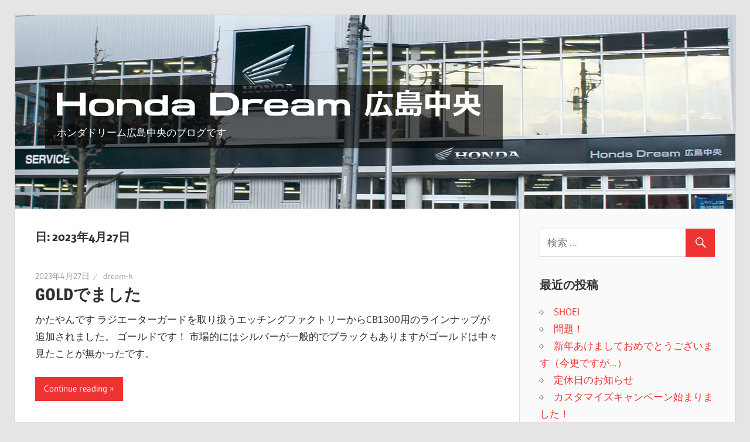

--- FILE ---
content_type: text/html; charset=UTF-8
request_url: https://hondakuwahara.sakura.ne.jp/dream-hiroshimachuo/2023/04/27/
body_size: 5249
content:
<!DOCTYPE html>
<html lang="ja">

<head>
<meta charset="UTF-8">
<meta name="viewport" content="width=device-width, initial-scale=1">
<link rel="profile" href="http://gmpg.org/xfn/11">
<link rel="pingback" href="https://hondakuwahara.sakura.ne.jp/dream-hiroshimachuo/xmlrpc.php">

<title>2023年4月27日 &#8211; ホンダドリーム広島中央</title>
<link rel='dns-prefetch' href='//webfonts.sakura.ne.jp' />
<link rel='dns-prefetch' href='//s.w.org' />
<link rel="alternate" type="application/rss+xml" title="ホンダドリーム広島中央 &raquo; フィード" href="https://hondakuwahara.sakura.ne.jp/dream-hiroshimachuo/feed/" />
<link rel="alternate" type="application/rss+xml" title="ホンダドリーム広島中央 &raquo; コメントフィード" href="https://hondakuwahara.sakura.ne.jp/dream-hiroshimachuo/comments/feed/" />
		<script type="text/javascript">
			window._wpemojiSettings = {"baseUrl":"https:\/\/s.w.org\/images\/core\/emoji\/12.0.0-1\/72x72\/","ext":".png","svgUrl":"https:\/\/s.w.org\/images\/core\/emoji\/12.0.0-1\/svg\/","svgExt":".svg","source":{"concatemoji":"https:\/\/hondakuwahara.sakura.ne.jp\/dream-hiroshimachuo\/wp-includes\/js\/wp-emoji-release.min.js?ver=5.4.18"}};
			/*! This file is auto-generated */
			!function(e,a,t){var n,r,o,i=a.createElement("canvas"),p=i.getContext&&i.getContext("2d");function s(e,t){var a=String.fromCharCode;p.clearRect(0,0,i.width,i.height),p.fillText(a.apply(this,e),0,0);e=i.toDataURL();return p.clearRect(0,0,i.width,i.height),p.fillText(a.apply(this,t),0,0),e===i.toDataURL()}function c(e){var t=a.createElement("script");t.src=e,t.defer=t.type="text/javascript",a.getElementsByTagName("head")[0].appendChild(t)}for(o=Array("flag","emoji"),t.supports={everything:!0,everythingExceptFlag:!0},r=0;r<o.length;r++)t.supports[o[r]]=function(e){if(!p||!p.fillText)return!1;switch(p.textBaseline="top",p.font="600 32px Arial",e){case"flag":return s([127987,65039,8205,9895,65039],[127987,65039,8203,9895,65039])?!1:!s([55356,56826,55356,56819],[55356,56826,8203,55356,56819])&&!s([55356,57332,56128,56423,56128,56418,56128,56421,56128,56430,56128,56423,56128,56447],[55356,57332,8203,56128,56423,8203,56128,56418,8203,56128,56421,8203,56128,56430,8203,56128,56423,8203,56128,56447]);case"emoji":return!s([55357,56424,55356,57342,8205,55358,56605,8205,55357,56424,55356,57340],[55357,56424,55356,57342,8203,55358,56605,8203,55357,56424,55356,57340])}return!1}(o[r]),t.supports.everything=t.supports.everything&&t.supports[o[r]],"flag"!==o[r]&&(t.supports.everythingExceptFlag=t.supports.everythingExceptFlag&&t.supports[o[r]]);t.supports.everythingExceptFlag=t.supports.everythingExceptFlag&&!t.supports.flag,t.DOMReady=!1,t.readyCallback=function(){t.DOMReady=!0},t.supports.everything||(n=function(){t.readyCallback()},a.addEventListener?(a.addEventListener("DOMContentLoaded",n,!1),e.addEventListener("load",n,!1)):(e.attachEvent("onload",n),a.attachEvent("onreadystatechange",function(){"complete"===a.readyState&&t.readyCallback()})),(n=t.source||{}).concatemoji?c(n.concatemoji):n.wpemoji&&n.twemoji&&(c(n.twemoji),c(n.wpemoji)))}(window,document,window._wpemojiSettings);
		</script>
		<style type="text/css">
img.wp-smiley,
img.emoji {
	display: inline !important;
	border: none !important;
	box-shadow: none !important;
	height: 1em !important;
	width: 1em !important;
	margin: 0 .07em !important;
	vertical-align: -0.1em !important;
	background: none !important;
	padding: 0 !important;
}
</style>
	<link rel='stylesheet' id='wellington-custom-fonts-css'  href='https://hondakuwahara.sakura.ne.jp/dream-hiroshimachuo/wp-content/themes/wellington/assets/css/custom-fonts.css?ver=20180413' type='text/css' media='all' />
<link rel='stylesheet' id='wp-block-library-css'  href='https://hondakuwahara.sakura.ne.jp/dream-hiroshimachuo/wp-includes/css/dist/block-library/style.min.css?ver=5.4.18' type='text/css' media='all' />
<link rel='stylesheet' id='wellington-stylesheet-css'  href='https://hondakuwahara.sakura.ne.jp/dream-hiroshimachuo/wp-content/themes/wellington/style.css?ver=1.7' type='text/css' media='all' />
<style id='wellington-stylesheet-inline-css' type='text/css'>
.site-title { position: absolute; clip: rect(1px, 1px, 1px, 1px); width: 1px; height: 1px; overflow: hidden; }
</style>
<link rel='stylesheet' id='wellington-safari-flexbox-fixes-css'  href='https://hondakuwahara.sakura.ne.jp/dream-hiroshimachuo/wp-content/themes/wellington/assets/css/safari-flexbox-fixes.css?ver=20200420' type='text/css' media='all' />
<link rel='stylesheet' id='genericons-css'  href='https://hondakuwahara.sakura.ne.jp/dream-hiroshimachuo/wp-content/themes/wellington/assets/genericons/genericons.css?ver=3.4.1' type='text/css' media='all' />
<script type='text/javascript' src='https://hondakuwahara.sakura.ne.jp/dream-hiroshimachuo/wp-includes/js/jquery/jquery.js?ver=1.12.4-wp'></script>
<script type='text/javascript' src='https://hondakuwahara.sakura.ne.jp/dream-hiroshimachuo/wp-includes/js/jquery/jquery-migrate.min.js?ver=1.4.1'></script>
<script type='text/javascript' src='//webfonts.sakura.ne.jp/js/sakura.js?ver=2.0.1'></script>
<!--[if lt IE 9]>
<script type='text/javascript' src='https://hondakuwahara.sakura.ne.jp/dream-hiroshimachuo/wp-content/themes/wellington/assets/js/html5shiv.min.js?ver=3.7.3'></script>
<![endif]-->
<script type='text/javascript'>
/* <![CDATA[ */
var wellington_menu_title = "\u30ca\u30d3\u30b2\u30fc\u30b7\u30e7\u30f3";
/* ]]> */
</script>
<script type='text/javascript' src='https://hondakuwahara.sakura.ne.jp/dream-hiroshimachuo/wp-content/themes/wellington/assets/js/navigation.js?ver=20160719'></script>
<link rel='https://api.w.org/' href='https://hondakuwahara.sakura.ne.jp/dream-hiroshimachuo/wp-json/' />
<link rel="EditURI" type="application/rsd+xml" title="RSD" href="https://hondakuwahara.sakura.ne.jp/dream-hiroshimachuo/xmlrpc.php?rsd" />
<link rel="wlwmanifest" type="application/wlwmanifest+xml" href="https://hondakuwahara.sakura.ne.jp/dream-hiroshimachuo/wp-includes/wlwmanifest.xml" /> 
<meta name="generator" content="WordPress 5.4.18" />
</head>

<body class="archive date wp-custom-logo wp-embed-responsive post-layout-one-column">

	<div id="header-top" class="header-bar-wrap"></div>

	<div id="page" class="hfeed site">

		<a class="skip-link screen-reader-text" href="#content">コンテンツへスキップ</a>

		<header id="masthead" class="site-header clearfix" role="banner">

			<div class="header-main container clearfix">

				<div id="logo" class="site-branding clearfix">

					<a href="https://hondakuwahara.sakura.ne.jp/dream-hiroshimachuo/" class="custom-logo-link" rel="home"><img width="724" height="46" src="https://hondakuwahara.sakura.ne.jp/dream-hiroshimachuo/wp-content/uploads/2020/06/hd_logo.png" class="custom-logo" alt="ホンダドリーム広島中央" srcset="https://hondakuwahara.sakura.ne.jp/dream-hiroshimachuo/wp-content/uploads/2020/06/hd_logo.png 724w, https://hondakuwahara.sakura.ne.jp/dream-hiroshimachuo/wp-content/uploads/2020/06/hd_logo-300x19.png 300w" sizes="(max-width: 724px) 100vw, 724px" /></a>					
			<p class="site-title"><a href="https://hondakuwahara.sakura.ne.jp/dream-hiroshimachuo/" rel="home">ホンダドリーム広島中央</a></p>

							
			<p class="site-description">ホンダドリーム広島中央のブログです</p>

		
				</div><!-- .site-branding -->

				<div class="header-widgets clearfix">

					
				</div><!-- .header-widgets -->

			</div><!-- .header-main -->

		</header><!-- #masthead -->

		
		
		
		<div id="content" class="site-content container clearfix">

	<section id="primary" class="content-archive content-area">
		<main id="main" class="site-main" role="main">

		
			<header class="page-header">

				<h1 class="archive-title">日: 2023年4月27日</h1>				
			</header><!-- .page-header -->

			<div id="post-wrapper" class="post-wrapper clearfix">

				
<div class="post-column clearfix">

	<article id="post-4379" class="post-4379 post type-post status-publish format-standard hentry category-staffblog category-katayan">

		
		<header class="entry-header">

			<div class="entry-meta"><span class="meta-date"><a href="https://hondakuwahara.sakura.ne.jp/dream-hiroshimachuo/2023/04/27/gold%e3%81%a7%e3%81%be%e3%81%97%e3%81%9f/" title="11:55 PM" rel="bookmark"><time class="entry-date published updated" datetime="2023-04-27T23:55:26+09:00">2023年4月27日</time></a></span><span class="meta-author"> <span class="author vcard"><a class="url fn n" href="https://hondakuwahara.sakura.ne.jp/dream-hiroshimachuo/author/dream-h/" title="dream-h のすべての投稿を表示" rel="author">dream-h</a></span></span></div>
			<h2 class="entry-title"><a href="https://hondakuwahara.sakura.ne.jp/dream-hiroshimachuo/2023/04/27/gold%e3%81%a7%e3%81%be%e3%81%97%e3%81%9f/" rel="bookmark">GOLDでました</a></h2>
		</header><!-- .entry-header -->

		<div class="entry-content entry-excerpt clearfix">
			<p>かたやんです ラジエーターガードを取り扱うエッチングファクトリーからCB1300用のラインナップが追加されました。 ゴールドです！ 市場的にはシルバーが一般的でブラックもありますがゴールドは中々見たことが無かったです。 </p>
			
			<a href="https://hondakuwahara.sakura.ne.jp/dream-hiroshimachuo/2023/04/27/gold%e3%81%a7%e3%81%be%e3%81%97%e3%81%9f/" class="more-link">Continue reading</a>

				</div><!-- .entry-content -->

	</article>

</div>

			</div>

			
		
		</main><!-- #main -->
	</section><!-- #primary -->

	
	<section id="secondary" class="sidebar widget-area clearfix" role="complementary">

		<aside id="search-2" class="widget widget_search clearfix">
<form role="search" method="get" class="search-form" action="https://hondakuwahara.sakura.ne.jp/dream-hiroshimachuo/">
	<label>
		<span class="screen-reader-text">検索対象:</span>
		<input type="search" class="search-field"
			placeholder="検索 &hellip;"
			value="" name="s"
			title="検索対象:" />
	</label>
	<button type="submit" class="search-submit">
		<span class="genericon-search"></span>
		<span class="screen-reader-text">検索</span>
	</button>
</form>
</aside>		<aside id="recent-posts-2" class="widget widget_recent_entries clearfix">		<div class="widget-header"><h3 class="widget-title">最近の投稿</h3></div>		<ul>
											<li>
					<a href="https://hondakuwahara.sakura.ne.jp/dream-hiroshimachuo/2026/01/19/shoei/">SHOEI</a>
									</li>
											<li>
					<a href="https://hondakuwahara.sakura.ne.jp/dream-hiroshimachuo/2026/01/17/%e5%95%8f%e9%a1%8c%ef%bc%81/">問題！</a>
									</li>
											<li>
					<a href="https://hondakuwahara.sakura.ne.jp/dream-hiroshimachuo/2026/01/16/%e6%96%b0%e5%b9%b4%e3%81%82%e3%81%91%e3%81%be%e3%81%97%e3%81%a6%e3%81%8a%e3%82%81%e3%81%a7%e3%81%a8%e3%81%86%e3%81%94%e3%81%96%e3%81%84%e3%81%be%e3%81%99%ef%bc%88%e4%bb%8a%e6%9b%b4%e3%81%a7%e3%81%99/">新年あけましておめでとうございます（今更ですが…）</a>
									</li>
											<li>
					<a href="https://hondakuwahara.sakura.ne.jp/dream-hiroshimachuo/2026/01/10/%e5%ae%9a%e4%bc%91%e6%97%a5%e3%81%ae%e3%81%8a%e7%9f%a5%e3%82%89%e3%81%9b/">定休日のお知らせ</a>
									</li>
											<li>
					<a href="https://hondakuwahara.sakura.ne.jp/dream-hiroshimachuo/2026/01/05/%e3%82%ab%e3%82%b9%e3%82%bf%e3%83%9e%e3%82%a4%e3%82%ba%e3%82%ad%e3%83%a3%e3%83%b3%e3%83%9a%e3%83%bc%e3%83%b3%e5%a7%8b%e3%81%be%e3%82%8a%e3%81%be%e3%81%97%e3%81%9f%ef%bc%81/">カスタマイズキャンペーン始まりました！</a>
									</li>
					</ul>
		</aside><aside id="archives-2" class="widget widget_archive clearfix"><div class="widget-header"><h3 class="widget-title">アーカイブ</h3></div>		<ul>
				<li><a href='https://hondakuwahara.sakura.ne.jp/dream-hiroshimachuo/2026/01/'>2026年1月</a></li>
	<li><a href='https://hondakuwahara.sakura.ne.jp/dream-hiroshimachuo/2025/12/'>2025年12月</a></li>
	<li><a href='https://hondakuwahara.sakura.ne.jp/dream-hiroshimachuo/2025/11/'>2025年11月</a></li>
	<li><a href='https://hondakuwahara.sakura.ne.jp/dream-hiroshimachuo/2025/10/'>2025年10月</a></li>
	<li><a href='https://hondakuwahara.sakura.ne.jp/dream-hiroshimachuo/2025/09/'>2025年9月</a></li>
	<li><a href='https://hondakuwahara.sakura.ne.jp/dream-hiroshimachuo/2025/08/'>2025年8月</a></li>
	<li><a href='https://hondakuwahara.sakura.ne.jp/dream-hiroshimachuo/2025/07/'>2025年7月</a></li>
	<li><a href='https://hondakuwahara.sakura.ne.jp/dream-hiroshimachuo/2025/06/'>2025年6月</a></li>
	<li><a href='https://hondakuwahara.sakura.ne.jp/dream-hiroshimachuo/2025/05/'>2025年5月</a></li>
	<li><a href='https://hondakuwahara.sakura.ne.jp/dream-hiroshimachuo/2025/04/'>2025年4月</a></li>
	<li><a href='https://hondakuwahara.sakura.ne.jp/dream-hiroshimachuo/2025/03/'>2025年3月</a></li>
	<li><a href='https://hondakuwahara.sakura.ne.jp/dream-hiroshimachuo/2025/02/'>2025年2月</a></li>
	<li><a href='https://hondakuwahara.sakura.ne.jp/dream-hiroshimachuo/2025/01/'>2025年1月</a></li>
	<li><a href='https://hondakuwahara.sakura.ne.jp/dream-hiroshimachuo/2024/12/'>2024年12月</a></li>
	<li><a href='https://hondakuwahara.sakura.ne.jp/dream-hiroshimachuo/2024/11/'>2024年11月</a></li>
	<li><a href='https://hondakuwahara.sakura.ne.jp/dream-hiroshimachuo/2024/10/'>2024年10月</a></li>
	<li><a href='https://hondakuwahara.sakura.ne.jp/dream-hiroshimachuo/2024/09/'>2024年9月</a></li>
	<li><a href='https://hondakuwahara.sakura.ne.jp/dream-hiroshimachuo/2024/08/'>2024年8月</a></li>
	<li><a href='https://hondakuwahara.sakura.ne.jp/dream-hiroshimachuo/2024/07/'>2024年7月</a></li>
	<li><a href='https://hondakuwahara.sakura.ne.jp/dream-hiroshimachuo/2024/06/'>2024年6月</a></li>
	<li><a href='https://hondakuwahara.sakura.ne.jp/dream-hiroshimachuo/2024/05/'>2024年5月</a></li>
	<li><a href='https://hondakuwahara.sakura.ne.jp/dream-hiroshimachuo/2024/04/'>2024年4月</a></li>
	<li><a href='https://hondakuwahara.sakura.ne.jp/dream-hiroshimachuo/2024/03/'>2024年3月</a></li>
	<li><a href='https://hondakuwahara.sakura.ne.jp/dream-hiroshimachuo/2024/02/'>2024年2月</a></li>
	<li><a href='https://hondakuwahara.sakura.ne.jp/dream-hiroshimachuo/2024/01/'>2024年1月</a></li>
	<li><a href='https://hondakuwahara.sakura.ne.jp/dream-hiroshimachuo/2023/12/'>2023年12月</a></li>
	<li><a href='https://hondakuwahara.sakura.ne.jp/dream-hiroshimachuo/2023/11/'>2023年11月</a></li>
	<li><a href='https://hondakuwahara.sakura.ne.jp/dream-hiroshimachuo/2023/10/'>2023年10月</a></li>
	<li><a href='https://hondakuwahara.sakura.ne.jp/dream-hiroshimachuo/2023/09/'>2023年9月</a></li>
	<li><a href='https://hondakuwahara.sakura.ne.jp/dream-hiroshimachuo/2023/08/'>2023年8月</a></li>
	<li><a href='https://hondakuwahara.sakura.ne.jp/dream-hiroshimachuo/2023/07/'>2023年7月</a></li>
	<li><a href='https://hondakuwahara.sakura.ne.jp/dream-hiroshimachuo/2023/06/'>2023年6月</a></li>
	<li><a href='https://hondakuwahara.sakura.ne.jp/dream-hiroshimachuo/2023/05/'>2023年5月</a></li>
	<li><a href='https://hondakuwahara.sakura.ne.jp/dream-hiroshimachuo/2023/04/' aria-current="page">2023年4月</a></li>
	<li><a href='https://hondakuwahara.sakura.ne.jp/dream-hiroshimachuo/2023/03/'>2023年3月</a></li>
	<li><a href='https://hondakuwahara.sakura.ne.jp/dream-hiroshimachuo/2023/02/'>2023年2月</a></li>
		</ul>
			</aside><aside id="categories-2" class="widget widget_categories clearfix"><div class="widget-header"><h3 class="widget-title">カテゴリー</h3></div>		<ul>
				<li class="cat-item cat-item-19"><a href="https://hondakuwahara.sakura.ne.jp/dream-hiroshimachuo/category/staffblog/uechan/">うえちゃん</a>
</li>
	<li class="cat-item cat-item-2"><a href="https://hondakuwahara.sakura.ne.jp/dream-hiroshimachuo/category/news/">お知らせ</a>
</li>
	<li class="cat-item cat-item-3"><a href="https://hondakuwahara.sakura.ne.jp/dream-hiroshimachuo/category/recitem/">おすすめ商品</a>
</li>
	<li class="cat-item cat-item-8"><a href="https://hondakuwahara.sakura.ne.jp/dream-hiroshimachuo/category/staffblog/nakyamura/">なきゃむら</a>
</li>
	<li class="cat-item cat-item-4"><a href="https://hondakuwahara.sakura.ne.jp/dream-hiroshimachuo/category/customize/">カスタマイズ</a>
</li>
	<li class="cat-item cat-item-9"><a href="https://hondakuwahara.sakura.ne.jp/dream-hiroshimachuo/category/staffblog/sachan/">さぁーちゃん</a>
</li>
	<li class="cat-item cat-item-5"><a href="https://hondakuwahara.sakura.ne.jp/dream-hiroshimachuo/category/staffblog/">スタッフブログ</a>
</li>
	<li class="cat-item cat-item-10"><a href="https://hondakuwahara.sakura.ne.jp/dream-hiroshimachuo/category/staffblog/katayan/">かたやん</a>
</li>
	<li class="cat-item cat-item-6"><a href="https://hondakuwahara.sakura.ne.jp/dream-hiroshimachuo/category/touring/">ツーリング</a>
</li>
	<li class="cat-item cat-item-14"><a href="https://hondakuwahara.sakura.ne.jp/dream-hiroshimachuo/category/staffblog/airin/">あいリーン</a>
</li>
	<li class="cat-item cat-item-15"><a href="https://hondakuwahara.sakura.ne.jp/dream-hiroshimachuo/category/staffblog/macchan/">まっちゃん</a>
</li>
		</ul>
			</aside><aside id="calendar-3" class="widget widget_calendar clearfix"><div id="calendar_wrap" class="calendar_wrap"><table id="wp-calendar" class="wp-calendar-table">
	<caption>2023年4月</caption>
	<thead>
	<tr>
		<th scope="col" title="月曜日">月</th>
		<th scope="col" title="火曜日">火</th>
		<th scope="col" title="水曜日">水</th>
		<th scope="col" title="木曜日">木</th>
		<th scope="col" title="金曜日">金</th>
		<th scope="col" title="土曜日">土</th>
		<th scope="col" title="日曜日">日</th>
	</tr>
	</thead>
	<tbody>
	<tr>
		<td colspan="5" class="pad">&nbsp;</td><td>1</td><td><a href="https://hondakuwahara.sakura.ne.jp/dream-hiroshimachuo/2023/04/02/" aria-label="2023年4月2日 に投稿を公開">2</a></td>
	</tr>
	<tr>
		<td>3</td><td>4</td><td>5</td><td>6</td><td>7</td><td><a href="https://hondakuwahara.sakura.ne.jp/dream-hiroshimachuo/2023/04/08/" aria-label="2023年4月8日 に投稿を公開">8</a></td><td>9</td>
	</tr>
	<tr>
		<td>10</td><td>11</td><td>12</td><td>13</td><td>14</td><td><a href="https://hondakuwahara.sakura.ne.jp/dream-hiroshimachuo/2023/04/15/" aria-label="2023年4月15日 に投稿を公開">15</a></td><td>16</td>
	</tr>
	<tr>
		<td><a href="https://hondakuwahara.sakura.ne.jp/dream-hiroshimachuo/2023/04/17/" aria-label="2023年4月17日 に投稿を公開">17</a></td><td>18</td><td>19</td><td><a href="https://hondakuwahara.sakura.ne.jp/dream-hiroshimachuo/2023/04/20/" aria-label="2023年4月20日 に投稿を公開">20</a></td><td><a href="https://hondakuwahara.sakura.ne.jp/dream-hiroshimachuo/2023/04/21/" aria-label="2023年4月21日 に投稿を公開">21</a></td><td><a href="https://hondakuwahara.sakura.ne.jp/dream-hiroshimachuo/2023/04/22/" aria-label="2023年4月22日 に投稿を公開">22</a></td><td><a href="https://hondakuwahara.sakura.ne.jp/dream-hiroshimachuo/2023/04/23/" aria-label="2023年4月23日 に投稿を公開">23</a></td>
	</tr>
	<tr>
		<td>24</td><td>25</td><td>26</td><td><a href="https://hondakuwahara.sakura.ne.jp/dream-hiroshimachuo/2023/04/27/" aria-label="2023年4月27日 に投稿を公開">27</a></td><td><a href="https://hondakuwahara.sakura.ne.jp/dream-hiroshimachuo/2023/04/28/" aria-label="2023年4月28日 に投稿を公開">28</a></td><td>29</td><td><a href="https://hondakuwahara.sakura.ne.jp/dream-hiroshimachuo/2023/04/30/" aria-label="2023年4月30日 に投稿を公開">30</a></td>
	</tr>
	</tbody>
	</table><nav aria-label="前と次の月" class="wp-calendar-nav">
		<span class="wp-calendar-nav-prev"><a href="https://hondakuwahara.sakura.ne.jp/dream-hiroshimachuo/2023/03/">&laquo; 3月</a></span>
		<span class="pad">&nbsp;</span>
		<span class="wp-calendar-nav-next"><a href="https://hondakuwahara.sakura.ne.jp/dream-hiroshimachuo/2023/05/">5月 &raquo;</a></span>
	</nav></div></aside>
	</section><!-- #secondary -->



	</div><!-- #content -->

	
	<div id="footer" class="footer-wrap">

		<footer id="colophon" class="site-footer container clearfix" role="contentinfo">

			
			<div id="footer-text" class="site-info">
株式会社　桑原モータース<br>
〒731-0124　広島市安佐南区大町東3丁目3番5号1<br>
tel.082-831-5055 fax.082-831-5056 E-mail : dream-hiroshimachuo@kuwahara-m.co.jp<br>
広島県公安委員会許可　古物商許可番号　第731260700055号
			</div><!-- .site-info -->

		</footer><!-- #colophon -->

	</div>

</div><!-- #page -->

<script type='text/javascript' src='https://hondakuwahara.sakura.ne.jp/dream-hiroshimachuo/wp-includes/js/wp-embed.min.js?ver=5.4.18'></script>

</body>
</html>
